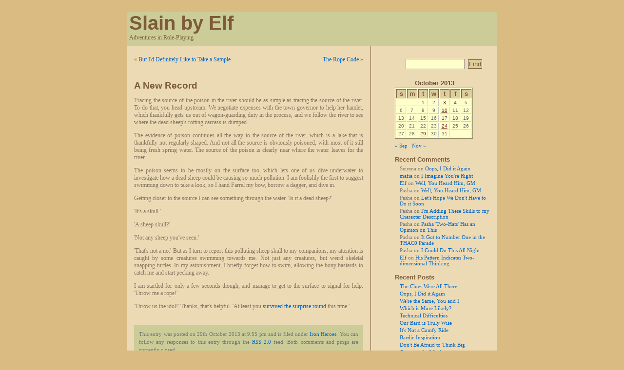

--- FILE ---
content_type: text/html; charset=UTF-8
request_url: https://www.slain-by-elf.org/2013/10/29/a-new-record/
body_size: 68345
content:
<!DOCTYPE html PUBLIC "-//W3C//DTD XHTML 1.0 Transitional//EN" "http://www.w3.org/TR/xhtml1/DTD/xhtml1-transitional.dtd">
<html xmlns="http://www.w3.org/1999/xhtml">

<head profile="http://gmpg.org/xfn/11">
	<meta http-equiv="Content-Type" content="text/html; charset=UTF-8" />

	<title>Slain by Elf  &raquo; Blog Archive   &raquo; A New Record</title>
	
	<meta name="generator" content="WordPress 6.9" /> <!-- leave this for stats -->

	<link rel="stylesheet" href="https://www.slain-by-elf.org/wordpress/wp-content/themes/batavia/style.css" type="text/css" media="screen" />
	<link rel="alternate" type="application/rss+xml" title="RSS 2.0" href="https://www.slain-by-elf.org/feed/rss2/" />
	<link rel="alternate" type="text/xml" title="RSS .92" href="https://www.slain-by-elf.org/feed/rss/" />
	<link rel="alternate" type="application/atom+xml" title="Atom 0.3" href="https://www.slain-by-elf.org/feed/" />
	<link rel="pingback" href="https://www.slain-by-elf.org/wordpress/xmlrpc.php" />

		<link rel='archives' title='April 2020' href='https://www.slain-by-elf.org/2020/04/' />
	<link rel='archives' title='March 2020' href='https://www.slain-by-elf.org/2020/03/' />
	<link rel='archives' title='February 2020' href='https://www.slain-by-elf.org/2020/02/' />
	<link rel='archives' title='January 2020' href='https://www.slain-by-elf.org/2020/01/' />
	<link rel='archives' title='December 2019' href='https://www.slain-by-elf.org/2019/12/' />
	<link rel='archives' title='November 2019' href='https://www.slain-by-elf.org/2019/11/' />
	<link rel='archives' title='October 2019' href='https://www.slain-by-elf.org/2019/10/' />
	<link rel='archives' title='September 2019' href='https://www.slain-by-elf.org/2019/09/' />
	<link rel='archives' title='August 2019' href='https://www.slain-by-elf.org/2019/08/' />
	<link rel='archives' title='July 2019' href='https://www.slain-by-elf.org/2019/07/' />
	<link rel='archives' title='June 2019' href='https://www.slain-by-elf.org/2019/06/' />
	<link rel='archives' title='May 2019' href='https://www.slain-by-elf.org/2019/05/' />
	<link rel='archives' title='April 2019' href='https://www.slain-by-elf.org/2019/04/' />
	<link rel='archives' title='March 2019' href='https://www.slain-by-elf.org/2019/03/' />
	<link rel='archives' title='February 2019' href='https://www.slain-by-elf.org/2019/02/' />
	<link rel='archives' title='January 2019' href='https://www.slain-by-elf.org/2019/01/' />
	<link rel='archives' title='December 2018' href='https://www.slain-by-elf.org/2018/12/' />
	<link rel='archives' title='November 2018' href='https://www.slain-by-elf.org/2018/11/' />
	<link rel='archives' title='October 2018' href='https://www.slain-by-elf.org/2018/10/' />
	<link rel='archives' title='September 2018' href='https://www.slain-by-elf.org/2018/09/' />
	<link rel='archives' title='August 2018' href='https://www.slain-by-elf.org/2018/08/' />
	<link rel='archives' title='July 2018' href='https://www.slain-by-elf.org/2018/07/' />
	<link rel='archives' title='June 2018' href='https://www.slain-by-elf.org/2018/06/' />
	<link rel='archives' title='May 2018' href='https://www.slain-by-elf.org/2018/05/' />
	<link rel='archives' title='January 2018' href='https://www.slain-by-elf.org/2018/01/' />
	<link rel='archives' title='December 2017' href='https://www.slain-by-elf.org/2017/12/' />
	<link rel='archives' title='November 2017' href='https://www.slain-by-elf.org/2017/11/' />
	<link rel='archives' title='October 2017' href='https://www.slain-by-elf.org/2017/10/' />
	<link rel='archives' title='September 2017' href='https://www.slain-by-elf.org/2017/09/' />
	<link rel='archives' title='August 2017' href='https://www.slain-by-elf.org/2017/08/' />
	<link rel='archives' title='July 2017' href='https://www.slain-by-elf.org/2017/07/' />
	<link rel='archives' title='June 2017' href='https://www.slain-by-elf.org/2017/06/' />
	<link rel='archives' title='May 2017' href='https://www.slain-by-elf.org/2017/05/' />
	<link rel='archives' title='April 2017' href='https://www.slain-by-elf.org/2017/04/' />
	<link rel='archives' title='March 2017' href='https://www.slain-by-elf.org/2017/03/' />
	<link rel='archives' title='February 2017' href='https://www.slain-by-elf.org/2017/02/' />
	<link rel='archives' title='January 2017' href='https://www.slain-by-elf.org/2017/01/' />
	<link rel='archives' title='December 2016' href='https://www.slain-by-elf.org/2016/12/' />
	<link rel='archives' title='November 2016' href='https://www.slain-by-elf.org/2016/11/' />
	<link rel='archives' title='October 2016' href='https://www.slain-by-elf.org/2016/10/' />
	<link rel='archives' title='September 2016' href='https://www.slain-by-elf.org/2016/09/' />
	<link rel='archives' title='August 2016' href='https://www.slain-by-elf.org/2016/08/' />
	<link rel='archives' title='July 2016' href='https://www.slain-by-elf.org/2016/07/' />
	<link rel='archives' title='June 2016' href='https://www.slain-by-elf.org/2016/06/' />
	<link rel='archives' title='May 2016' href='https://www.slain-by-elf.org/2016/05/' />
	<link rel='archives' title='April 2016' href='https://www.slain-by-elf.org/2016/04/' />
	<link rel='archives' title='March 2016' href='https://www.slain-by-elf.org/2016/03/' />
	<link rel='archives' title='February 2016' href='https://www.slain-by-elf.org/2016/02/' />
	<link rel='archives' title='January 2016' href='https://www.slain-by-elf.org/2016/01/' />
	<link rel='archives' title='December 2015' href='https://www.slain-by-elf.org/2015/12/' />
	<link rel='archives' title='November 2015' href='https://www.slain-by-elf.org/2015/11/' />
	<link rel='archives' title='October 2015' href='https://www.slain-by-elf.org/2015/10/' />
	<link rel='archives' title='September 2015' href='https://www.slain-by-elf.org/2015/09/' />
	<link rel='archives' title='August 2015' href='https://www.slain-by-elf.org/2015/08/' />
	<link rel='archives' title='July 2015' href='https://www.slain-by-elf.org/2015/07/' />
	<link rel='archives' title='June 2015' href='https://www.slain-by-elf.org/2015/06/' />
	<link rel='archives' title='May 2015' href='https://www.slain-by-elf.org/2015/05/' />
	<link rel='archives' title='April 2015' href='https://www.slain-by-elf.org/2015/04/' />
	<link rel='archives' title='March 2015' href='https://www.slain-by-elf.org/2015/03/' />
	<link rel='archives' title='February 2015' href='https://www.slain-by-elf.org/2015/02/' />
	<link rel='archives' title='January 2015' href='https://www.slain-by-elf.org/2015/01/' />
	<link rel='archives' title='December 2014' href='https://www.slain-by-elf.org/2014/12/' />
	<link rel='archives' title='November 2014' href='https://www.slain-by-elf.org/2014/11/' />
	<link rel='archives' title='October 2014' href='https://www.slain-by-elf.org/2014/10/' />
	<link rel='archives' title='September 2014' href='https://www.slain-by-elf.org/2014/09/' />
	<link rel='archives' title='August 2014' href='https://www.slain-by-elf.org/2014/08/' />
	<link rel='archives' title='July 2014' href='https://www.slain-by-elf.org/2014/07/' />
	<link rel='archives' title='June 2014' href='https://www.slain-by-elf.org/2014/06/' />
	<link rel='archives' title='May 2014' href='https://www.slain-by-elf.org/2014/05/' />
	<link rel='archives' title='April 2014' href='https://www.slain-by-elf.org/2014/04/' />
	<link rel='archives' title='March 2014' href='https://www.slain-by-elf.org/2014/03/' />
	<link rel='archives' title='February 2014' href='https://www.slain-by-elf.org/2014/02/' />
	<link rel='archives' title='January 2014' href='https://www.slain-by-elf.org/2014/01/' />
	<link rel='archives' title='December 2013' href='https://www.slain-by-elf.org/2013/12/' />
	<link rel='archives' title='November 2013' href='https://www.slain-by-elf.org/2013/11/' />
	<link rel='archives' title='October 2013' href='https://www.slain-by-elf.org/2013/10/' />
	<link rel='archives' title='September 2013' href='https://www.slain-by-elf.org/2013/09/' />
	<link rel='archives' title='August 2013' href='https://www.slain-by-elf.org/2013/08/' />
	<link rel='archives' title='July 2013' href='https://www.slain-by-elf.org/2013/07/' />
	<link rel='archives' title='June 2013' href='https://www.slain-by-elf.org/2013/06/' />
	<link rel='archives' title='May 2013' href='https://www.slain-by-elf.org/2013/05/' />
	<link rel='archives' title='April 2013' href='https://www.slain-by-elf.org/2013/04/' />
	<link rel='archives' title='March 2013' href='https://www.slain-by-elf.org/2013/03/' />
	<link rel='archives' title='February 2013' href='https://www.slain-by-elf.org/2013/02/' />
	<link rel='archives' title='January 2013' href='https://www.slain-by-elf.org/2013/01/' />
	<link rel='archives' title='December 2012' href='https://www.slain-by-elf.org/2012/12/' />
	<link rel='archives' title='November 2012' href='https://www.slain-by-elf.org/2012/11/' />
	<link rel='archives' title='October 2012' href='https://www.slain-by-elf.org/2012/10/' />
	<link rel='archives' title='September 2012' href='https://www.slain-by-elf.org/2012/09/' />
	<link rel='archives' title='August 2012' href='https://www.slain-by-elf.org/2012/08/' />
	<link rel='archives' title='July 2012' href='https://www.slain-by-elf.org/2012/07/' />
	<link rel='archives' title='June 2012' href='https://www.slain-by-elf.org/2012/06/' />
	<link rel='archives' title='May 2012' href='https://www.slain-by-elf.org/2012/05/' />
	<link rel='archives' title='April 2012' href='https://www.slain-by-elf.org/2012/04/' />
	<link rel='archives' title='March 2012' href='https://www.slain-by-elf.org/2012/03/' />
	<link rel='archives' title='February 2012' href='https://www.slain-by-elf.org/2012/02/' />
	<link rel='archives' title='January 2012' href='https://www.slain-by-elf.org/2012/01/' />
	<link rel='archives' title='December 2011' href='https://www.slain-by-elf.org/2011/12/' />
	<link rel='archives' title='November 2011' href='https://www.slain-by-elf.org/2011/11/' />
	<link rel='archives' title='October 2011' href='https://www.slain-by-elf.org/2011/10/' />
	<link rel='archives' title='September 2011' href='https://www.slain-by-elf.org/2011/09/' />
	<link rel='archives' title='August 2011' href='https://www.slain-by-elf.org/2011/08/' />
	<link rel='archives' title='July 2011' href='https://www.slain-by-elf.org/2011/07/' />
	<link rel='archives' title='June 2011' href='https://www.slain-by-elf.org/2011/06/' />
	<link rel='archives' title='May 2011' href='https://www.slain-by-elf.org/2011/05/' />
	<link rel='archives' title='April 2011' href='https://www.slain-by-elf.org/2011/04/' />
	<link rel='archives' title='March 2011' href='https://www.slain-by-elf.org/2011/03/' />
	<link rel='archives' title='February 2011' href='https://www.slain-by-elf.org/2011/02/' />
	<link rel='archives' title='January 2011' href='https://www.slain-by-elf.org/2011/01/' />
	<link rel='archives' title='December 2010' href='https://www.slain-by-elf.org/2010/12/' />
	<link rel='archives' title='November 2010' href='https://www.slain-by-elf.org/2010/11/' />
	<link rel='archives' title='October 2010' href='https://www.slain-by-elf.org/2010/10/' />
	<link rel='archives' title='September 2010' href='https://www.slain-by-elf.org/2010/09/' />
	<link rel='archives' title='August 2010' href='https://www.slain-by-elf.org/2010/08/' />
	<link rel='archives' title='July 2010' href='https://www.slain-by-elf.org/2010/07/' />
	<link rel='archives' title='June 2010' href='https://www.slain-by-elf.org/2010/06/' />
	<link rel='archives' title='May 2010' href='https://www.slain-by-elf.org/2010/05/' />
	<link rel='archives' title='April 2010' href='https://www.slain-by-elf.org/2010/04/' />
	<link rel='archives' title='March 2010' href='https://www.slain-by-elf.org/2010/03/' />
	<link rel='archives' title='February 2010' href='https://www.slain-by-elf.org/2010/02/' />
	<link rel='archives' title='January 2010' href='https://www.slain-by-elf.org/2010/01/' />
	<link rel='archives' title='December 2009' href='https://www.slain-by-elf.org/2009/12/' />
	<link rel='archives' title='November 2009' href='https://www.slain-by-elf.org/2009/11/' />
	<link rel='archives' title='October 2009' href='https://www.slain-by-elf.org/2009/10/' />
	<link rel='archives' title='September 2009' href='https://www.slain-by-elf.org/2009/09/' />
	<link rel='archives' title='August 2009' href='https://www.slain-by-elf.org/2009/08/' />
	<link rel='archives' title='July 2009' href='https://www.slain-by-elf.org/2009/07/' />
	<link rel='archives' title='June 2009' href='https://www.slain-by-elf.org/2009/06/' />
	<link rel='archives' title='May 2009' href='https://www.slain-by-elf.org/2009/05/' />
	<link rel='archives' title='April 2009' href='https://www.slain-by-elf.org/2009/04/' />
	<link rel='archives' title='March 2009' href='https://www.slain-by-elf.org/2009/03/' />
	<link rel='archives' title='February 2009' href='https://www.slain-by-elf.org/2009/02/' />
	<link rel='archives' title='January 2009' href='https://www.slain-by-elf.org/2009/01/' />
	<link rel='archives' title='December 2008' href='https://www.slain-by-elf.org/2008/12/' />
	<link rel='archives' title='November 2008' href='https://www.slain-by-elf.org/2008/11/' />
	<link rel='archives' title='October 2008' href='https://www.slain-by-elf.org/2008/10/' />
	<link rel='archives' title='September 2008' href='https://www.slain-by-elf.org/2008/09/' />
	<link rel='archives' title='August 2008' href='https://www.slain-by-elf.org/2008/08/' />
	<link rel='archives' title='July 2008' href='https://www.slain-by-elf.org/2008/07/' />
	<link rel='archives' title='June 2008' href='https://www.slain-by-elf.org/2008/06/' />
	<link rel='archives' title='May 2008' href='https://www.slain-by-elf.org/2008/05/' />
	<link rel='archives' title='April 2008' href='https://www.slain-by-elf.org/2008/04/' />
	<link rel='archives' title='March 2008' href='https://www.slain-by-elf.org/2008/03/' />
	<link rel='archives' title='February 2008' href='https://www.slain-by-elf.org/2008/02/' />
	<link rel='archives' title='January 2008' href='https://www.slain-by-elf.org/2008/01/' />
	<link rel='archives' title='December 2007' href='https://www.slain-by-elf.org/2007/12/' />
	<link rel='archives' title='November 2007' href='https://www.slain-by-elf.org/2007/11/' />
	<link rel='archives' title='October 2007' href='https://www.slain-by-elf.org/2007/10/' />
	<link rel='archives' title='September 2007' href='https://www.slain-by-elf.org/2007/09/' />
	<link rel='archives' title='August 2007' href='https://www.slain-by-elf.org/2007/08/' />
	<link rel='archives' title='July 2007' href='https://www.slain-by-elf.org/2007/07/' />
	<link rel='archives' title='June 2007' href='https://www.slain-by-elf.org/2007/06/' />
	<link rel='archives' title='May 2007' href='https://www.slain-by-elf.org/2007/05/' />
	<link rel='archives' title='April 2007' href='https://www.slain-by-elf.org/2007/04/' />
	<link rel='archives' title='March 2007' href='https://www.slain-by-elf.org/2007/03/' />
	<link rel='archives' title='February 2007' href='https://www.slain-by-elf.org/2007/02/' />
	<link rel='archives' title='January 2007' href='https://www.slain-by-elf.org/2007/01/' />
	<link rel='archives' title='December 2006' href='https://www.slain-by-elf.org/2006/12/' />
	<link rel='archives' title='November 2006' href='https://www.slain-by-elf.org/2006/11/' />
	<link rel='archives' title='October 2006' href='https://www.slain-by-elf.org/2006/10/' />
	<link rel='archives' title='September 2006' href='https://www.slain-by-elf.org/2006/09/' />
	<link rel='archives' title='August 2006' href='https://www.slain-by-elf.org/2006/08/' />
	<link rel='archives' title='July 2006' href='https://www.slain-by-elf.org/2006/07/' />
	<link rel='archives' title='June 2006' href='https://www.slain-by-elf.org/2006/06/' />
	<link rel='archives' title='May 2006' href='https://www.slain-by-elf.org/2006/05/' />
	<link rel='archives' title='April 2006' href='https://www.slain-by-elf.org/2006/04/' />
	<link rel='archives' title='March 2006' href='https://www.slain-by-elf.org/2006/03/' />
	<link rel='archives' title='February 2006' href='https://www.slain-by-elf.org/2006/02/' />
	<link rel='archives' title='January 2006' href='https://www.slain-by-elf.org/2006/01/' />
	<link rel='archives' title='December 2005' href='https://www.slain-by-elf.org/2005/12/' />
	<link rel='archives' title='November 2005' href='https://www.slain-by-elf.org/2005/11/' />
	<link rel='archives' title='October 2005' href='https://www.slain-by-elf.org/2005/10/' />
	<link rel='archives' title='September 2005' href='https://www.slain-by-elf.org/2005/09/' />
	<link rel='archives' title='August 2005' href='https://www.slain-by-elf.org/2005/08/' />
	<link rel='archives' title='July 2005' href='https://www.slain-by-elf.org/2005/07/' />
	<link rel='archives' title='June 2005' href='https://www.slain-by-elf.org/2005/06/' />
	<link rel='archives' title='May 2005' href='https://www.slain-by-elf.org/2005/05/' />
	<link rel='archives' title='April 2005' href='https://www.slain-by-elf.org/2005/04/' />
	<link rel='archives' title='March 2005' href='https://www.slain-by-elf.org/2005/03/' />
	<link rel='archives' title='February 2005' href='https://www.slain-by-elf.org/2005/02/' />
	<link rel='archives' title='January 2005' href='https://www.slain-by-elf.org/2005/01/' />
	<link rel='archives' title='December 2004' href='https://www.slain-by-elf.org/2004/12/' />
	<link rel='archives' title='November 2004' href='https://www.slain-by-elf.org/2004/11/' />
	<link rel='archives' title='October 2004' href='https://www.slain-by-elf.org/2004/10/' />
	<link rel='archives' title='September 2004' href='https://www.slain-by-elf.org/2004/09/' />
	<link rel='archives' title='August 2004' href='https://www.slain-by-elf.org/2004/08/' />
	<link rel='archives' title='June 2004' href='https://www.slain-by-elf.org/2004/06/' />
	<link rel='archives' title='April 2004' href='https://www.slain-by-elf.org/2004/04/' />
	<link rel='archives' title='March 2004' href='https://www.slain-by-elf.org/2004/03/' />
	<link rel='archives' title='February 2004' href='https://www.slain-by-elf.org/2004/02/' />

	<meta name='robots' content='max-image-preview:large' />
<link rel="alternate" title="oEmbed (JSON)" type="application/json+oembed" href="https://www.slain-by-elf.org/wp-json/oembed/1.0/embed?url=https%3A%2F%2Fwww.slain-by-elf.org%2F2013%2F10%2F29%2Fa-new-record%2F" />
<link rel="alternate" title="oEmbed (XML)" type="text/xml+oembed" href="https://www.slain-by-elf.org/wp-json/oembed/1.0/embed?url=https%3A%2F%2Fwww.slain-by-elf.org%2F2013%2F10%2F29%2Fa-new-record%2F&#038;format=xml" />
<style id='wp-img-auto-sizes-contain-inline-css' type='text/css'>
img:is([sizes=auto i],[sizes^="auto," i]){contain-intrinsic-size:3000px 1500px}
/*# sourceURL=wp-img-auto-sizes-contain-inline-css */
</style>
<style id='wp-emoji-styles-inline-css' type='text/css'>

	img.wp-smiley, img.emoji {
		display: inline !important;
		border: none !important;
		box-shadow: none !important;
		height: 1em !important;
		width: 1em !important;
		margin: 0 0.07em !important;
		vertical-align: -0.1em !important;
		background: none !important;
		padding: 0 !important;
	}
/*# sourceURL=wp-emoji-styles-inline-css */
</style>
<style id='wp-block-library-inline-css' type='text/css'>
:root{--wp-block-synced-color:#7a00df;--wp-block-synced-color--rgb:122,0,223;--wp-bound-block-color:var(--wp-block-synced-color);--wp-editor-canvas-background:#ddd;--wp-admin-theme-color:#007cba;--wp-admin-theme-color--rgb:0,124,186;--wp-admin-theme-color-darker-10:#006ba1;--wp-admin-theme-color-darker-10--rgb:0,107,160.5;--wp-admin-theme-color-darker-20:#005a87;--wp-admin-theme-color-darker-20--rgb:0,90,135;--wp-admin-border-width-focus:2px}@media (min-resolution:192dpi){:root{--wp-admin-border-width-focus:1.5px}}.wp-element-button{cursor:pointer}:root .has-very-light-gray-background-color{background-color:#eee}:root .has-very-dark-gray-background-color{background-color:#313131}:root .has-very-light-gray-color{color:#eee}:root .has-very-dark-gray-color{color:#313131}:root .has-vivid-green-cyan-to-vivid-cyan-blue-gradient-background{background:linear-gradient(135deg,#00d084,#0693e3)}:root .has-purple-crush-gradient-background{background:linear-gradient(135deg,#34e2e4,#4721fb 50%,#ab1dfe)}:root .has-hazy-dawn-gradient-background{background:linear-gradient(135deg,#faaca8,#dad0ec)}:root .has-subdued-olive-gradient-background{background:linear-gradient(135deg,#fafae1,#67a671)}:root .has-atomic-cream-gradient-background{background:linear-gradient(135deg,#fdd79a,#004a59)}:root .has-nightshade-gradient-background{background:linear-gradient(135deg,#330968,#31cdcf)}:root .has-midnight-gradient-background{background:linear-gradient(135deg,#020381,#2874fc)}:root{--wp--preset--font-size--normal:16px;--wp--preset--font-size--huge:42px}.has-regular-font-size{font-size:1em}.has-larger-font-size{font-size:2.625em}.has-normal-font-size{font-size:var(--wp--preset--font-size--normal)}.has-huge-font-size{font-size:var(--wp--preset--font-size--huge)}.has-text-align-center{text-align:center}.has-text-align-left{text-align:left}.has-text-align-right{text-align:right}.has-fit-text{white-space:nowrap!important}#end-resizable-editor-section{display:none}.aligncenter{clear:both}.items-justified-left{justify-content:flex-start}.items-justified-center{justify-content:center}.items-justified-right{justify-content:flex-end}.items-justified-space-between{justify-content:space-between}.screen-reader-text{border:0;clip-path:inset(50%);height:1px;margin:-1px;overflow:hidden;padding:0;position:absolute;width:1px;word-wrap:normal!important}.screen-reader-text:focus{background-color:#ddd;clip-path:none;color:#444;display:block;font-size:1em;height:auto;left:5px;line-height:normal;padding:15px 23px 14px;text-decoration:none;top:5px;width:auto;z-index:100000}html :where(.has-border-color){border-style:solid}html :where([style*=border-top-color]){border-top-style:solid}html :where([style*=border-right-color]){border-right-style:solid}html :where([style*=border-bottom-color]){border-bottom-style:solid}html :where([style*=border-left-color]){border-left-style:solid}html :where([style*=border-width]){border-style:solid}html :where([style*=border-top-width]){border-top-style:solid}html :where([style*=border-right-width]){border-right-style:solid}html :where([style*=border-bottom-width]){border-bottom-style:solid}html :where([style*=border-left-width]){border-left-style:solid}html :where(img[class*=wp-image-]){height:auto;max-width:100%}:where(figure){margin:0 0 1em}html :where(.is-position-sticky){--wp-admin--admin-bar--position-offset:var(--wp-admin--admin-bar--height,0px)}@media screen and (max-width:600px){html :where(.is-position-sticky){--wp-admin--admin-bar--position-offset:0px}}

/*# sourceURL=wp-block-library-inline-css */
</style><style id='global-styles-inline-css' type='text/css'>
:root{--wp--preset--aspect-ratio--square: 1;--wp--preset--aspect-ratio--4-3: 4/3;--wp--preset--aspect-ratio--3-4: 3/4;--wp--preset--aspect-ratio--3-2: 3/2;--wp--preset--aspect-ratio--2-3: 2/3;--wp--preset--aspect-ratio--16-9: 16/9;--wp--preset--aspect-ratio--9-16: 9/16;--wp--preset--color--black: #000000;--wp--preset--color--cyan-bluish-gray: #abb8c3;--wp--preset--color--white: #ffffff;--wp--preset--color--pale-pink: #f78da7;--wp--preset--color--vivid-red: #cf2e2e;--wp--preset--color--luminous-vivid-orange: #ff6900;--wp--preset--color--luminous-vivid-amber: #fcb900;--wp--preset--color--light-green-cyan: #7bdcb5;--wp--preset--color--vivid-green-cyan: #00d084;--wp--preset--color--pale-cyan-blue: #8ed1fc;--wp--preset--color--vivid-cyan-blue: #0693e3;--wp--preset--color--vivid-purple: #9b51e0;--wp--preset--gradient--vivid-cyan-blue-to-vivid-purple: linear-gradient(135deg,rgb(6,147,227) 0%,rgb(155,81,224) 100%);--wp--preset--gradient--light-green-cyan-to-vivid-green-cyan: linear-gradient(135deg,rgb(122,220,180) 0%,rgb(0,208,130) 100%);--wp--preset--gradient--luminous-vivid-amber-to-luminous-vivid-orange: linear-gradient(135deg,rgb(252,185,0) 0%,rgb(255,105,0) 100%);--wp--preset--gradient--luminous-vivid-orange-to-vivid-red: linear-gradient(135deg,rgb(255,105,0) 0%,rgb(207,46,46) 100%);--wp--preset--gradient--very-light-gray-to-cyan-bluish-gray: linear-gradient(135deg,rgb(238,238,238) 0%,rgb(169,184,195) 100%);--wp--preset--gradient--cool-to-warm-spectrum: linear-gradient(135deg,rgb(74,234,220) 0%,rgb(151,120,209) 20%,rgb(207,42,186) 40%,rgb(238,44,130) 60%,rgb(251,105,98) 80%,rgb(254,248,76) 100%);--wp--preset--gradient--blush-light-purple: linear-gradient(135deg,rgb(255,206,236) 0%,rgb(152,150,240) 100%);--wp--preset--gradient--blush-bordeaux: linear-gradient(135deg,rgb(254,205,165) 0%,rgb(254,45,45) 50%,rgb(107,0,62) 100%);--wp--preset--gradient--luminous-dusk: linear-gradient(135deg,rgb(255,203,112) 0%,rgb(199,81,192) 50%,rgb(65,88,208) 100%);--wp--preset--gradient--pale-ocean: linear-gradient(135deg,rgb(255,245,203) 0%,rgb(182,227,212) 50%,rgb(51,167,181) 100%);--wp--preset--gradient--electric-grass: linear-gradient(135deg,rgb(202,248,128) 0%,rgb(113,206,126) 100%);--wp--preset--gradient--midnight: linear-gradient(135deg,rgb(2,3,129) 0%,rgb(40,116,252) 100%);--wp--preset--font-size--small: 13px;--wp--preset--font-size--medium: 20px;--wp--preset--font-size--large: 36px;--wp--preset--font-size--x-large: 42px;--wp--preset--spacing--20: 0.44rem;--wp--preset--spacing--30: 0.67rem;--wp--preset--spacing--40: 1rem;--wp--preset--spacing--50: 1.5rem;--wp--preset--spacing--60: 2.25rem;--wp--preset--spacing--70: 3.38rem;--wp--preset--spacing--80: 5.06rem;--wp--preset--shadow--natural: 6px 6px 9px rgba(0, 0, 0, 0.2);--wp--preset--shadow--deep: 12px 12px 50px rgba(0, 0, 0, 0.4);--wp--preset--shadow--sharp: 6px 6px 0px rgba(0, 0, 0, 0.2);--wp--preset--shadow--outlined: 6px 6px 0px -3px rgb(255, 255, 255), 6px 6px rgb(0, 0, 0);--wp--preset--shadow--crisp: 6px 6px 0px rgb(0, 0, 0);}:where(.is-layout-flex){gap: 0.5em;}:where(.is-layout-grid){gap: 0.5em;}body .is-layout-flex{display: flex;}.is-layout-flex{flex-wrap: wrap;align-items: center;}.is-layout-flex > :is(*, div){margin: 0;}body .is-layout-grid{display: grid;}.is-layout-grid > :is(*, div){margin: 0;}:where(.wp-block-columns.is-layout-flex){gap: 2em;}:where(.wp-block-columns.is-layout-grid){gap: 2em;}:where(.wp-block-post-template.is-layout-flex){gap: 1.25em;}:where(.wp-block-post-template.is-layout-grid){gap: 1.25em;}.has-black-color{color: var(--wp--preset--color--black) !important;}.has-cyan-bluish-gray-color{color: var(--wp--preset--color--cyan-bluish-gray) !important;}.has-white-color{color: var(--wp--preset--color--white) !important;}.has-pale-pink-color{color: var(--wp--preset--color--pale-pink) !important;}.has-vivid-red-color{color: var(--wp--preset--color--vivid-red) !important;}.has-luminous-vivid-orange-color{color: var(--wp--preset--color--luminous-vivid-orange) !important;}.has-luminous-vivid-amber-color{color: var(--wp--preset--color--luminous-vivid-amber) !important;}.has-light-green-cyan-color{color: var(--wp--preset--color--light-green-cyan) !important;}.has-vivid-green-cyan-color{color: var(--wp--preset--color--vivid-green-cyan) !important;}.has-pale-cyan-blue-color{color: var(--wp--preset--color--pale-cyan-blue) !important;}.has-vivid-cyan-blue-color{color: var(--wp--preset--color--vivid-cyan-blue) !important;}.has-vivid-purple-color{color: var(--wp--preset--color--vivid-purple) !important;}.has-black-background-color{background-color: var(--wp--preset--color--black) !important;}.has-cyan-bluish-gray-background-color{background-color: var(--wp--preset--color--cyan-bluish-gray) !important;}.has-white-background-color{background-color: var(--wp--preset--color--white) !important;}.has-pale-pink-background-color{background-color: var(--wp--preset--color--pale-pink) !important;}.has-vivid-red-background-color{background-color: var(--wp--preset--color--vivid-red) !important;}.has-luminous-vivid-orange-background-color{background-color: var(--wp--preset--color--luminous-vivid-orange) !important;}.has-luminous-vivid-amber-background-color{background-color: var(--wp--preset--color--luminous-vivid-amber) !important;}.has-light-green-cyan-background-color{background-color: var(--wp--preset--color--light-green-cyan) !important;}.has-vivid-green-cyan-background-color{background-color: var(--wp--preset--color--vivid-green-cyan) !important;}.has-pale-cyan-blue-background-color{background-color: var(--wp--preset--color--pale-cyan-blue) !important;}.has-vivid-cyan-blue-background-color{background-color: var(--wp--preset--color--vivid-cyan-blue) !important;}.has-vivid-purple-background-color{background-color: var(--wp--preset--color--vivid-purple) !important;}.has-black-border-color{border-color: var(--wp--preset--color--black) !important;}.has-cyan-bluish-gray-border-color{border-color: var(--wp--preset--color--cyan-bluish-gray) !important;}.has-white-border-color{border-color: var(--wp--preset--color--white) !important;}.has-pale-pink-border-color{border-color: var(--wp--preset--color--pale-pink) !important;}.has-vivid-red-border-color{border-color: var(--wp--preset--color--vivid-red) !important;}.has-luminous-vivid-orange-border-color{border-color: var(--wp--preset--color--luminous-vivid-orange) !important;}.has-luminous-vivid-amber-border-color{border-color: var(--wp--preset--color--luminous-vivid-amber) !important;}.has-light-green-cyan-border-color{border-color: var(--wp--preset--color--light-green-cyan) !important;}.has-vivid-green-cyan-border-color{border-color: var(--wp--preset--color--vivid-green-cyan) !important;}.has-pale-cyan-blue-border-color{border-color: var(--wp--preset--color--pale-cyan-blue) !important;}.has-vivid-cyan-blue-border-color{border-color: var(--wp--preset--color--vivid-cyan-blue) !important;}.has-vivid-purple-border-color{border-color: var(--wp--preset--color--vivid-purple) !important;}.has-vivid-cyan-blue-to-vivid-purple-gradient-background{background: var(--wp--preset--gradient--vivid-cyan-blue-to-vivid-purple) !important;}.has-light-green-cyan-to-vivid-green-cyan-gradient-background{background: var(--wp--preset--gradient--light-green-cyan-to-vivid-green-cyan) !important;}.has-luminous-vivid-amber-to-luminous-vivid-orange-gradient-background{background: var(--wp--preset--gradient--luminous-vivid-amber-to-luminous-vivid-orange) !important;}.has-luminous-vivid-orange-to-vivid-red-gradient-background{background: var(--wp--preset--gradient--luminous-vivid-orange-to-vivid-red) !important;}.has-very-light-gray-to-cyan-bluish-gray-gradient-background{background: var(--wp--preset--gradient--very-light-gray-to-cyan-bluish-gray) !important;}.has-cool-to-warm-spectrum-gradient-background{background: var(--wp--preset--gradient--cool-to-warm-spectrum) !important;}.has-blush-light-purple-gradient-background{background: var(--wp--preset--gradient--blush-light-purple) !important;}.has-blush-bordeaux-gradient-background{background: var(--wp--preset--gradient--blush-bordeaux) !important;}.has-luminous-dusk-gradient-background{background: var(--wp--preset--gradient--luminous-dusk) !important;}.has-pale-ocean-gradient-background{background: var(--wp--preset--gradient--pale-ocean) !important;}.has-electric-grass-gradient-background{background: var(--wp--preset--gradient--electric-grass) !important;}.has-midnight-gradient-background{background: var(--wp--preset--gradient--midnight) !important;}.has-small-font-size{font-size: var(--wp--preset--font-size--small) !important;}.has-medium-font-size{font-size: var(--wp--preset--font-size--medium) !important;}.has-large-font-size{font-size: var(--wp--preset--font-size--large) !important;}.has-x-large-font-size{font-size: var(--wp--preset--font-size--x-large) !important;}
/*# sourceURL=global-styles-inline-css */
</style>

<style id='classic-theme-styles-inline-css' type='text/css'>
/*! This file is auto-generated */
.wp-block-button__link{color:#fff;background-color:#32373c;border-radius:9999px;box-shadow:none;text-decoration:none;padding:calc(.667em + 2px) calc(1.333em + 2px);font-size:1.125em}.wp-block-file__button{background:#32373c;color:#fff;text-decoration:none}
/*# sourceURL=/wp-includes/css/classic-themes.min.css */
</style>
<link rel="https://api.w.org/" href="https://www.slain-by-elf.org/wp-json/" /><link rel="alternate" title="JSON" type="application/json" href="https://www.slain-by-elf.org/wp-json/wp/v2/posts/2134" /><link rel="EditURI" type="application/rsd+xml" title="RSD" href="https://www.slain-by-elf.org/wordpress/xmlrpc.php?rsd" />
<link rel="canonical" href="https://www.slain-by-elf.org/2013/10/29/a-new-record/" />
<style type="text/css">.recentcomments a{display:inline !important;padding:0 !important;margin:0 !important;}</style>    <script language="javascript" src="https://www.slain-by-elf.org/wordpress/wp-content/themes/batavia/sb.js"></script>

</head>
<body data-rsssl=1>

<div id="page">
<div id="header">
<div id="toolbar-top">
<h1><a href="https://www.slain-by-elf.org">Slain by Elf</a></h1>
		<div class="description">Adventures in Role-Playing</div>
		</div>

<!--  This is the menu stuff that I didn't want to include in Slain by Elf

	<div id="toolbar-left">Menu 1 :: Menu 2 :: Menu 3 :: Menu 4
	</div>
		<div id="toolbar-right">
		<a href="#" onClick="changeFontSize('content', 1); return false;">Bigger</a> :: 
		<a href="#" onClick="changeFontSize('content', 0); return false;">Smaller</a> :: 
		<a href="#" onClick="changeAlignment('content', 'left'); return false;">Left</a> :: 
		<a href="#" onClick="changeAlignment('content', 'justify'); return false;">Justify</a> ::
		<a href="#" onClick="changeAlignment('content', 'right'); return false;">Right</a> ::
		<a href="#" onClick="toPrint(); return false;">Print</a>
		</div>
-->

	</div>
<hr />

	<div id="content" class="widecolumn">
  	
		<div class="navigation">
			<div class="alignleft">&laquo; <a href="https://www.slain-by-elf.org/2013/10/29/but-id-definitely-like-to-take-a-sample/">But I'd Definitely Like to Take a Sample</a></div>
			<div class="alignright"> <a href="https://www.slain-by-elf.org/2013/11/05/the-rope-code/">The Rope Code</a> &raquo;</div>
		</div>
	
		<div class="post">
			<h2 id="post-2134"><a href="https://www.slain-by-elf.org/2013/10/29/a-new-record/" rel="bookmark" title="Permanent Link: A New Record">A New Record</a></h2>
	
			<div class="entrytext">
				<p>Tracing the source of the poison in the river should be as simple as tracing the source of the river. To do that, you head upstream. We negotiate expenses with the town governor to help her hamlet, which thankfully gets us out of wagon-guarding duty in the process, and we follow the river to see where the dead sheep's rotting carcass is dumped.</p>
<p>The evidence of poison continues all the way to the source of the river, which is a lake that is thankfully not regularly shaped. And not all the source is obviously poisoned, with most of it still being fresh spring water. The source of the poison is clearly near where the water leaves for the river.</p>
<p>The poison seems to be mostly on the surface too, which lets one of us dive underwater to investigate how a dead sheep could be causing so much pollution. I am foolishly the first to suggest swimming down to take a look, so I hand Farrel my bow, borrow a dagger, and dive in.</p>
<p>Getting closer to the source I can see something through the water. 'Is it a dead sheep?'</p>
<p>'It's a skull.'</p>
<p>'A sheep skull?'</p>
<p>'Not any sheep you've seen.'</p>
<p>'That's not a no.' But as I turn to report this polluting sheep skull to my companions, my attention is caught by some creatures swimming towards me. Not just any creatures, but weird skeletal snapping turtles. In my astonishment, I briefly forget how to swim, allowing the bony bastards to catch me and start pecking away.</p>
<p>I am startled for only a few seconds though, and manage to get to the surface to signal for help. 'Throw me a rope!'</p>
<p>'Throw us the idol!' Thanks, that's helpful. 'At least you <a href="https://www.slain-by-elf.org/2004/10/06/from-the-archives/">survived the surprise round</a> this time.'</p>
	
					
				<p class="postmetadata alt">
					<small>
						This entry was posted
						 
						on 29th October 2013 at 9.55 pm						and is filed under <a href="https://www.slain-by-elf.org/category/iron-heroes/" rel="category tag">Iron Heroes</a>.
						You can follow any responses to this entry through the <a href="https://www.slain-by-elf.org/2013/10/29/a-new-record/feed/">RSS 2.0</a> feed. 
						
													Both comments and pings are currently closed.			
						
												
					</small>
				</p>
	
			</div>
		</div>
		
	
<!-- You can start editing here. -->


  		<!-- If comments are closed. -->
		<p class="nocomments">Comments are closed.</p>
		
	

	
		
	</div>
	<div id="sidebar">
		<ul>

		<!-- added for widgets -->
		<li id="search-3" class="widget widget_search"><form method="get" id="searchform" action="/index.php">
<div><input type="text" value="" name="s" id="s" />
<input type="submit" id="searchsubmit" value="Find" />
</div>
</form></li>
<li id="calendar-3" class="widget widget_calendar"><div id="calendar_wrap" class="calendar_wrap"><table id="wp-calendar" class="wp-calendar-table">
	<caption>October 2013</caption>
	<thead>
	<tr>
		<th scope="col" aria-label="Sunday">S</th>
		<th scope="col" aria-label="Monday">M</th>
		<th scope="col" aria-label="Tuesday">T</th>
		<th scope="col" aria-label="Wednesday">W</th>
		<th scope="col" aria-label="Thursday">T</th>
		<th scope="col" aria-label="Friday">F</th>
		<th scope="col" aria-label="Saturday">S</th>
	</tr>
	</thead>
	<tbody>
	<tr>
		<td colspan="2" class="pad">&nbsp;</td><td>1</td><td>2</td><td><a href="https://www.slain-by-elf.org/2013/10/03/" aria-label="Posts published on 3 October 2013">3</a></td><td>4</td><td>5</td>
	</tr>
	<tr>
		<td>6</td><td>7</td><td>8</td><td>9</td><td><a href="https://www.slain-by-elf.org/2013/10/10/" aria-label="Posts published on 10 October 2013">10</a></td><td>11</td><td>12</td>
	</tr>
	<tr>
		<td>13</td><td>14</td><td>15</td><td>16</td><td>17</td><td>18</td><td>19</td>
	</tr>
	<tr>
		<td>20</td><td>21</td><td>22</td><td>23</td><td><a href="https://www.slain-by-elf.org/2013/10/24/" aria-label="Posts published on 24 October 2013">24</a></td><td>25</td><td>26</td>
	</tr>
	<tr>
		<td>27</td><td>28</td><td><a href="https://www.slain-by-elf.org/2013/10/29/" aria-label="Posts published on 29 October 2013">29</a></td><td>30</td><td>31</td>
		<td class="pad" colspan="2">&nbsp;</td>
	</tr>
	</tbody>
	</table><nav aria-label="Previous and next months" class="wp-calendar-nav">
		<span class="wp-calendar-nav-prev"><a href="https://www.slain-by-elf.org/2013/09/">&laquo; Sep</a></span>
		<span class="pad">&nbsp;</span>
		<span class="wp-calendar-nav-next"><a href="https://www.slain-by-elf.org/2013/11/">Nov &raquo;</a></span>
	</nav></div></li>
<li id="recent-comments-3" class="widget widget_recent_comments"><h2 class="widgettitle">Recent Comments</h2>
<ul id="recentcomments"><li class="recentcomments"><span class="comment-author-link">Seirena</span> on <a href="https://www.slain-by-elf.org/2020/04/02/oops-i-did-it-again/comment-page-1/#comment-431841">Oops, I Did it Again</a></li><li class="recentcomments"><span class="comment-author-link"><a href="https://www.gametracker.com/clan/lineage2mafia/" class="url" rel="ugc external nofollow">mafia</a></span> on <a href="https://www.slain-by-elf.org/2017/08/17/i-imagine-youre-right/comment-page-1/#comment-431154">I Imagine You're Right</a></li><li class="recentcomments"><span class="comment-author-link"><a href="https://www.slain-by-elf.org/" class="url" rel="ugc">Elf</a></span> on <a href="https://www.slain-by-elf.org/2017/07/20/well-you-heard-him-gm/comment-page-1/#comment-430931">Well, You Heard Him, GM</a></li><li class="recentcomments"><span class="comment-author-link">Pasha</span> on <a href="https://www.slain-by-elf.org/2017/07/20/well-you-heard-him-gm/comment-page-1/#comment-430930">Well, You Heard Him, GM</a></li><li class="recentcomments"><span class="comment-author-link">Pasha</span> on <a href="https://www.slain-by-elf.org/2017/07/20/lets-hope-we-dont-have-to-do-it-soon/comment-page-1/#comment-430929">Let's Hope We Don't Have to Do it Soon</a></li><li class="recentcomments"><span class="comment-author-link">Pasha</span> on <a href="https://www.slain-by-elf.org/2017/06/29/im-adding-these-skills-to-my-character-description/comment-page-1/#comment-430882">I'm Adding These Skills to my Character Description</a></li><li class="recentcomments"><span class="comment-author-link">Pasha</span> on <a href="https://www.slain-by-elf.org/2017/06/22/pasha-two-hats-has-an-opinion-on-this/comment-page-1/#comment-430881">Pasha 'Two-Hats' Has an Opinion on This</a></li><li class="recentcomments"><span class="comment-author-link">Pasha</span> on <a href="https://www.slain-by-elf.org/2016/08/04/it-got-to-number-one-in-the-thac0-parade/comment-page-1/#comment-429835">It Got to Number One in the THAC0 Parade</a></li><li class="recentcomments"><span class="comment-author-link">Pasha</span> on <a href="https://www.slain-by-elf.org/2016/08/04/i-could-do-this-all-night/comment-page-1/#comment-429834">I Could Do This All Night</a></li><li class="recentcomments"><span class="comment-author-link"><a href="https://www.slain-by-elf.org/" class="url" rel="ugc">Elf</a></span> on <a href="https://www.slain-by-elf.org/2016/07/12/his-pattern-indicates-two-dimensional-thinking/comment-page-1/#comment-429833">His Pattern Indicates Two-dimensional Thinking</a></li></ul></li>

		<li id="recent-posts-3" class="widget widget_recent_entries">
		<h2 class="widgettitle">Recent Posts</h2>

		<ul>
											<li>
					<a href="https://www.slain-by-elf.org/2020/04/09/the-clues-were-all-there/">The Clues Were All There</a>
									</li>
											<li>
					<a href="https://www.slain-by-elf.org/2020/04/02/oops-i-did-it-again/">Oops, I Did it Again</a>
									</li>
											<li>
					<a href="https://www.slain-by-elf.org/2020/04/02/were-the-same-you-and-i/">We're the Same, You and I</a>
									</li>
											<li>
					<a href="https://www.slain-by-elf.org/2020/03/25/which-is-more-likely/">Which is More Likely?</a>
									</li>
											<li>
					<a href="https://www.slain-by-elf.org/2020/03/19/technical-difficulties/">Technical Difficulties</a>
									</li>
											<li>
					<a href="https://www.slain-by-elf.org/2020/03/09/our-bard-is-truly-wise/">Our Bard is Truly Wise</a>
									</li>
											<li>
					<a href="https://www.slain-by-elf.org/2020/02/27/its-not-a-comfy-ride/">It's Not a Comfy Ride</a>
									</li>
											<li>
					<a href="https://www.slain-by-elf.org/2020/02/19/bardic-inspiration/">Bardic Inspiration</a>
									</li>
											<li>
					<a href="https://www.slain-by-elf.org/2020/02/13/dont-be-afraid-to-think-big/">Don't Be Afraid to Think Big</a>
									</li>
											<li>
					<a href="https://www.slain-by-elf.org/2020/01/30/grease-is-the-word/">Grease is the Word</a>
									</li>
					</ul>

		</li>
<li id="categories-2" class="widget widget_categories"><h2 class="widgettitle">Categories</h2>

			<ul>
					<li class="cat-item cat-item-6"><a href="https://www.slain-by-elf.org/category/arcana-unearthed/">Arcana Unearthed</a> (2)
</li>
	<li class="cat-item cat-item-127"><a href="https://www.slain-by-elf.org/category/call-of-cthulhu/">Call of Cthulhu</a> (55)
<ul class='children'>
	<li class="cat-item cat-item-285"><a href="https://www.slain-by-elf.org/category/call-of-cthulhu/achtung-cthulhu/">Achtung! Cthulhu</a> (21)
</li>
</ul>
</li>
	<li class="cat-item cat-item-3"><a href="https://www.slain-by-elf.org/category/characters/">Characters</a> (11)
<ul class='children'>
	<li class="cat-item cat-item-5"><a href="https://www.slain-by-elf.org/category/characters/dd/">D&#038;D Characters</a> (8)
</li>
</ul>
</li>
	<li class="cat-item cat-item-9"><a href="https://www.slain-by-elf.org/category/discussion/">Discussion</a> (7)
</li>
	<li class="cat-item cat-item-2"><a href="https://www.slain-by-elf.org/category/dungeons-dragons/">Dungeons &amp; Dragons</a> (443)
</li>
	<li class="cat-item cat-item-174"><a href="https://www.slain-by-elf.org/category/feng-shui/">Feng Shui</a> (3)
</li>
	<li class="cat-item cat-item-12"><a href="https://www.slain-by-elf.org/category/iron-heroes/">Iron Heroes</a> (85)
</li>
	<li class="cat-item cat-item-179"><a href="https://www.slain-by-elf.org/category/legend-of-the-five-rings/">Legend of the Five Rings</a> (3)
</li>
	<li class="cat-item cat-item-17"><a href="https://www.slain-by-elf.org/category/meta/">Meta</a> (3)
</li>
	<li class="cat-item cat-item-168"><a href="https://www.slain-by-elf.org/category/mutants-and-masterminds/">Mutants and Masterminds</a> (1)
</li>
	<li class="cat-item cat-item-4"><a href="https://www.slain-by-elf.org/category/out-of-character/">Out of Character</a> (115)
</li>
	<li class="cat-item cat-item-8"><a href="https://www.slain-by-elf.org/category/paranoia/">Paranoia</a> (19)
</li>
	<li class="cat-item cat-item-209"><a href="https://www.slain-by-elf.org/category/pathfinder/">Pathfinder</a> (147)
</li>
	<li class="cat-item cat-item-188"><a href="https://www.slain-by-elf.org/category/qin/">Qin</a> (13)
</li>
	<li class="cat-item cat-item-195"><a href="https://www.slain-by-elf.org/category/warhammer-40000/">Warhammer 40,000</a> (110)
<ul class='children'>
	<li class="cat-item cat-item-200"><a href="https://www.slain-by-elf.org/category/warhammer-40000/dark-heresy/">Dark Heresy</a> (50)
</li>
	<li class="cat-item cat-item-249"><a href="https://www.slain-by-elf.org/category/warhammer-40000/deathwatch/">Deathwatch</a> (60)
</li>
</ul>
</li>
	<li class="cat-item cat-item-7"><a href="https://www.slain-by-elf.org/category/world-of-warcraft/">World of Warcraft</a> (92)
</li>
	<li class="cat-item cat-item-10"><a href="https://www.slain-by-elf.org/category/world-of-warcraft-d20/">World of Warcraft RPG</a> (40)
</li>
			</ul>

			</li>
<li id="meta-3" class="widget widget_meta"><h2 class="widgettitle">Meta</h2>

		<ul>
						<li><a href="https://www.slain-by-elf.org/wordpress/wp-login.php">Log in</a></li>
			<li><a href="https://www.slain-by-elf.org/feed/rss2/">Entries feed</a></li>
			<li><a href="https://www.slain-by-elf.org/comments/feed/rss2/">Comments feed</a></li>

			<li><a href="https://en-gb.wordpress.org/">WordPress.org</a></li>
		</ul>

		</li>
<li id="linkcat-14" class="widget widget_links"><h2 class="widgettitle">Blogs</h2>

	<ul class='xoxo blogroll'>
<li><a href="http://d20.jonnydigital.com/" title="Jonathan Drain&#8217;s D20 Source">D20 Source</a></li>
<li><a href="http://www.destructivereach.com/" title="Life tapping her way through the day.">Destructive Reach</a></li>
<li><a href="http://elevenfootpole.blogspot.com/" title="D&amp;D 4e design criticism.  From a safe distance.">Eleven Foot Pole</a></li>
<li><a href="http://www.killtenrats.com/">Kill Ten Rats</a></li>
<li><a href="http://kiasa.org/" title="Just these guys.">Killed in a Smiling Accident</a></li>
<li><a href="http://kinless.wordpress.com/">Kinless&#8217; Chronicles</a></li>
<li><a href="http://www.lostinthegrind.com/">Lost in the Grind</a></li>
<li><a href="http://paranoia.costik.com/">Paranoia</a></li>
<li><a href="http://smakendahed.blogspot.com/">Random Ogre Thoughts</a></li>
<li><a href="http://www.tigerears.org/" title="Elf&#8217;s other journal">Tiger Ears</a></li>
<li><a href="http://www.unbearably.net/" title="Bear ass and epic wood: a textual adventure in double entendre and end game druiding!">Unbearably HoT</a></li>
<li><a href="http://www.vanhemlock.com/" title="Virtual Monsterhunter">Van Hemlock</a></li>

	</ul>
</li>

<li id="linkcat-13" class="widget widget_links"><h2 class="widgettitle">Comics</h2>

	<ul class='xoxo blogroll'>
<li><a href="http://www.darklegacycomics.com/" title="World of Warcraft fun">Dark Legacy Comics</a></li>
<li><a href="http://badgods.com/archive-monstermanual.html">Monster Manual Comix</a></li>
<li><a href="http://speakwithmonsters.badgods.com/">Speak With Monsters</a></li>
<li><a href="http://www.giantitp.com/cgi-bin/GiantITP/ootscript">The Order of the Stick</a></li>
<li><a href="http://www.vgcats.com/comics/" title="On-line Gaming Comic">VG Cats</a></li>

	</ul>
</li>

<li id="linkcat-16" class="widget widget_links"><h2 class="widgettitle">Gaming Links</h2>

	<ul class='xoxo blogroll'>
<li><a href="http://www.planetadnd.com/3eprofiler/" title="An on-line character sheet database.">3e Profiler</a></li>
<li><a href="http://www.montecook.com/cgi-bin/page.cgi?mpress_MCAE" title="Monte Cook&#8217;s AE Home Page">Arcana Evolved</a></li>
<li><a href="http://www.treasuretables.org/wiki/index.php?title=Main_Page" title="A Resource for GMs">GM Wiki</a></li>
<li><a href="http://www.mongoosepublishing.com/home/series.php?qsSeries=19" title="Mongoose&#8217;s Paranoia XP RPG">Paranoia XP</a></li>
<li><a href="http://paizo.com/pathfinderRPG/">Pathfinder RPG</a></li>
<li><a href="http://paizo.com/pathfinderRPG/prd/">Pathfinder RPG PRD</a></li>
<li><a href="http://www.systemreferencedocuments.org/" title="System Reference Documents for D&#038;D">System Reference Documents</a></li>
<li><a href="http://www.wizards.com/dnd/" title="D&#038;D Home Page">Wizards of the Coast</a></li>
<li><a href="http://www.warcraftrpg.com/" title="The World of Warcraft D20 RPG">World of Warcraft RPG</a></li>

	</ul>
</li>

<li id="archives-3" class="widget widget_archive"><h2 class="widgettitle">Archives</h2>

			<ul>
					<li><a href='https://www.slain-by-elf.org/2020/04/'>April 2020</a></li>
	<li><a href='https://www.slain-by-elf.org/2020/03/'>March 2020</a></li>
	<li><a href='https://www.slain-by-elf.org/2020/02/'>February 2020</a></li>
	<li><a href='https://www.slain-by-elf.org/2020/01/'>January 2020</a></li>
	<li><a href='https://www.slain-by-elf.org/2019/12/'>December 2019</a></li>
	<li><a href='https://www.slain-by-elf.org/2019/11/'>November 2019</a></li>
	<li><a href='https://www.slain-by-elf.org/2019/10/'>October 2019</a></li>
	<li><a href='https://www.slain-by-elf.org/2019/09/'>September 2019</a></li>
	<li><a href='https://www.slain-by-elf.org/2019/08/'>August 2019</a></li>
	<li><a href='https://www.slain-by-elf.org/2019/07/'>July 2019</a></li>
	<li><a href='https://www.slain-by-elf.org/2019/06/'>June 2019</a></li>
	<li><a href='https://www.slain-by-elf.org/2019/05/'>May 2019</a></li>
	<li><a href='https://www.slain-by-elf.org/2019/04/'>April 2019</a></li>
	<li><a href='https://www.slain-by-elf.org/2019/03/'>March 2019</a></li>
	<li><a href='https://www.slain-by-elf.org/2019/02/'>February 2019</a></li>
	<li><a href='https://www.slain-by-elf.org/2019/01/'>January 2019</a></li>
	<li><a href='https://www.slain-by-elf.org/2018/12/'>December 2018</a></li>
	<li><a href='https://www.slain-by-elf.org/2018/11/'>November 2018</a></li>
	<li><a href='https://www.slain-by-elf.org/2018/10/'>October 2018</a></li>
	<li><a href='https://www.slain-by-elf.org/2018/09/'>September 2018</a></li>
	<li><a href='https://www.slain-by-elf.org/2018/08/'>August 2018</a></li>
	<li><a href='https://www.slain-by-elf.org/2018/07/'>July 2018</a></li>
	<li><a href='https://www.slain-by-elf.org/2018/06/'>June 2018</a></li>
	<li><a href='https://www.slain-by-elf.org/2018/05/'>May 2018</a></li>
	<li><a href='https://www.slain-by-elf.org/2018/01/'>January 2018</a></li>
	<li><a href='https://www.slain-by-elf.org/2017/12/'>December 2017</a></li>
	<li><a href='https://www.slain-by-elf.org/2017/11/'>November 2017</a></li>
	<li><a href='https://www.slain-by-elf.org/2017/10/'>October 2017</a></li>
	<li><a href='https://www.slain-by-elf.org/2017/09/'>September 2017</a></li>
	<li><a href='https://www.slain-by-elf.org/2017/08/'>August 2017</a></li>
	<li><a href='https://www.slain-by-elf.org/2017/07/'>July 2017</a></li>
	<li><a href='https://www.slain-by-elf.org/2017/06/'>June 2017</a></li>
	<li><a href='https://www.slain-by-elf.org/2017/05/'>May 2017</a></li>
	<li><a href='https://www.slain-by-elf.org/2017/04/'>April 2017</a></li>
	<li><a href='https://www.slain-by-elf.org/2017/03/'>March 2017</a></li>
	<li><a href='https://www.slain-by-elf.org/2017/02/'>February 2017</a></li>
	<li><a href='https://www.slain-by-elf.org/2017/01/'>January 2017</a></li>
	<li><a href='https://www.slain-by-elf.org/2016/12/'>December 2016</a></li>
	<li><a href='https://www.slain-by-elf.org/2016/11/'>November 2016</a></li>
	<li><a href='https://www.slain-by-elf.org/2016/10/'>October 2016</a></li>
	<li><a href='https://www.slain-by-elf.org/2016/09/'>September 2016</a></li>
	<li><a href='https://www.slain-by-elf.org/2016/08/'>August 2016</a></li>
	<li><a href='https://www.slain-by-elf.org/2016/07/'>July 2016</a></li>
	<li><a href='https://www.slain-by-elf.org/2016/06/'>June 2016</a></li>
	<li><a href='https://www.slain-by-elf.org/2016/05/'>May 2016</a></li>
	<li><a href='https://www.slain-by-elf.org/2016/04/'>April 2016</a></li>
	<li><a href='https://www.slain-by-elf.org/2016/03/'>March 2016</a></li>
	<li><a href='https://www.slain-by-elf.org/2016/02/'>February 2016</a></li>
	<li><a href='https://www.slain-by-elf.org/2016/01/'>January 2016</a></li>
	<li><a href='https://www.slain-by-elf.org/2015/12/'>December 2015</a></li>
	<li><a href='https://www.slain-by-elf.org/2015/11/'>November 2015</a></li>
	<li><a href='https://www.slain-by-elf.org/2015/10/'>October 2015</a></li>
	<li><a href='https://www.slain-by-elf.org/2015/09/'>September 2015</a></li>
	<li><a href='https://www.slain-by-elf.org/2015/08/'>August 2015</a></li>
	<li><a href='https://www.slain-by-elf.org/2015/07/'>July 2015</a></li>
	<li><a href='https://www.slain-by-elf.org/2015/06/'>June 2015</a></li>
	<li><a href='https://www.slain-by-elf.org/2015/05/'>May 2015</a></li>
	<li><a href='https://www.slain-by-elf.org/2015/04/'>April 2015</a></li>
	<li><a href='https://www.slain-by-elf.org/2015/03/'>March 2015</a></li>
	<li><a href='https://www.slain-by-elf.org/2015/02/'>February 2015</a></li>
	<li><a href='https://www.slain-by-elf.org/2015/01/'>January 2015</a></li>
	<li><a href='https://www.slain-by-elf.org/2014/12/'>December 2014</a></li>
	<li><a href='https://www.slain-by-elf.org/2014/11/'>November 2014</a></li>
	<li><a href='https://www.slain-by-elf.org/2014/10/'>October 2014</a></li>
	<li><a href='https://www.slain-by-elf.org/2014/09/'>September 2014</a></li>
	<li><a href='https://www.slain-by-elf.org/2014/08/'>August 2014</a></li>
	<li><a href='https://www.slain-by-elf.org/2014/07/'>July 2014</a></li>
	<li><a href='https://www.slain-by-elf.org/2014/06/'>June 2014</a></li>
	<li><a href='https://www.slain-by-elf.org/2014/05/'>May 2014</a></li>
	<li><a href='https://www.slain-by-elf.org/2014/04/'>April 2014</a></li>
	<li><a href='https://www.slain-by-elf.org/2014/03/'>March 2014</a></li>
	<li><a href='https://www.slain-by-elf.org/2014/02/'>February 2014</a></li>
	<li><a href='https://www.slain-by-elf.org/2014/01/'>January 2014</a></li>
	<li><a href='https://www.slain-by-elf.org/2013/12/'>December 2013</a></li>
	<li><a href='https://www.slain-by-elf.org/2013/11/'>November 2013</a></li>
	<li><a href='https://www.slain-by-elf.org/2013/10/'>October 2013</a></li>
	<li><a href='https://www.slain-by-elf.org/2013/09/'>September 2013</a></li>
	<li><a href='https://www.slain-by-elf.org/2013/08/'>August 2013</a></li>
	<li><a href='https://www.slain-by-elf.org/2013/07/'>July 2013</a></li>
	<li><a href='https://www.slain-by-elf.org/2013/06/'>June 2013</a></li>
	<li><a href='https://www.slain-by-elf.org/2013/05/'>May 2013</a></li>
	<li><a href='https://www.slain-by-elf.org/2013/04/'>April 2013</a></li>
	<li><a href='https://www.slain-by-elf.org/2013/03/'>March 2013</a></li>
	<li><a href='https://www.slain-by-elf.org/2013/02/'>February 2013</a></li>
	<li><a href='https://www.slain-by-elf.org/2013/01/'>January 2013</a></li>
	<li><a href='https://www.slain-by-elf.org/2012/12/'>December 2012</a></li>
	<li><a href='https://www.slain-by-elf.org/2012/11/'>November 2012</a></li>
	<li><a href='https://www.slain-by-elf.org/2012/10/'>October 2012</a></li>
	<li><a href='https://www.slain-by-elf.org/2012/09/'>September 2012</a></li>
	<li><a href='https://www.slain-by-elf.org/2012/08/'>August 2012</a></li>
	<li><a href='https://www.slain-by-elf.org/2012/07/'>July 2012</a></li>
	<li><a href='https://www.slain-by-elf.org/2012/06/'>June 2012</a></li>
	<li><a href='https://www.slain-by-elf.org/2012/05/'>May 2012</a></li>
	<li><a href='https://www.slain-by-elf.org/2012/04/'>April 2012</a></li>
	<li><a href='https://www.slain-by-elf.org/2012/03/'>March 2012</a></li>
	<li><a href='https://www.slain-by-elf.org/2012/02/'>February 2012</a></li>
	<li><a href='https://www.slain-by-elf.org/2012/01/'>January 2012</a></li>
	<li><a href='https://www.slain-by-elf.org/2011/12/'>December 2011</a></li>
	<li><a href='https://www.slain-by-elf.org/2011/11/'>November 2011</a></li>
	<li><a href='https://www.slain-by-elf.org/2011/10/'>October 2011</a></li>
	<li><a href='https://www.slain-by-elf.org/2011/09/'>September 2011</a></li>
	<li><a href='https://www.slain-by-elf.org/2011/08/'>August 2011</a></li>
	<li><a href='https://www.slain-by-elf.org/2011/07/'>July 2011</a></li>
	<li><a href='https://www.slain-by-elf.org/2011/06/'>June 2011</a></li>
	<li><a href='https://www.slain-by-elf.org/2011/05/'>May 2011</a></li>
	<li><a href='https://www.slain-by-elf.org/2011/04/'>April 2011</a></li>
	<li><a href='https://www.slain-by-elf.org/2011/03/'>March 2011</a></li>
	<li><a href='https://www.slain-by-elf.org/2011/02/'>February 2011</a></li>
	<li><a href='https://www.slain-by-elf.org/2011/01/'>January 2011</a></li>
	<li><a href='https://www.slain-by-elf.org/2010/12/'>December 2010</a></li>
	<li><a href='https://www.slain-by-elf.org/2010/11/'>November 2010</a></li>
	<li><a href='https://www.slain-by-elf.org/2010/10/'>October 2010</a></li>
	<li><a href='https://www.slain-by-elf.org/2010/09/'>September 2010</a></li>
	<li><a href='https://www.slain-by-elf.org/2010/08/'>August 2010</a></li>
	<li><a href='https://www.slain-by-elf.org/2010/07/'>July 2010</a></li>
	<li><a href='https://www.slain-by-elf.org/2010/06/'>June 2010</a></li>
	<li><a href='https://www.slain-by-elf.org/2010/05/'>May 2010</a></li>
	<li><a href='https://www.slain-by-elf.org/2010/04/'>April 2010</a></li>
	<li><a href='https://www.slain-by-elf.org/2010/03/'>March 2010</a></li>
	<li><a href='https://www.slain-by-elf.org/2010/02/'>February 2010</a></li>
	<li><a href='https://www.slain-by-elf.org/2010/01/'>January 2010</a></li>
	<li><a href='https://www.slain-by-elf.org/2009/12/'>December 2009</a></li>
	<li><a href='https://www.slain-by-elf.org/2009/11/'>November 2009</a></li>
	<li><a href='https://www.slain-by-elf.org/2009/10/'>October 2009</a></li>
	<li><a href='https://www.slain-by-elf.org/2009/09/'>September 2009</a></li>
	<li><a href='https://www.slain-by-elf.org/2009/08/'>August 2009</a></li>
	<li><a href='https://www.slain-by-elf.org/2009/07/'>July 2009</a></li>
	<li><a href='https://www.slain-by-elf.org/2009/06/'>June 2009</a></li>
	<li><a href='https://www.slain-by-elf.org/2009/05/'>May 2009</a></li>
	<li><a href='https://www.slain-by-elf.org/2009/04/'>April 2009</a></li>
	<li><a href='https://www.slain-by-elf.org/2009/03/'>March 2009</a></li>
	<li><a href='https://www.slain-by-elf.org/2009/02/'>February 2009</a></li>
	<li><a href='https://www.slain-by-elf.org/2009/01/'>January 2009</a></li>
	<li><a href='https://www.slain-by-elf.org/2008/12/'>December 2008</a></li>
	<li><a href='https://www.slain-by-elf.org/2008/11/'>November 2008</a></li>
	<li><a href='https://www.slain-by-elf.org/2008/10/'>October 2008</a></li>
	<li><a href='https://www.slain-by-elf.org/2008/09/'>September 2008</a></li>
	<li><a href='https://www.slain-by-elf.org/2008/08/'>August 2008</a></li>
	<li><a href='https://www.slain-by-elf.org/2008/07/'>July 2008</a></li>
	<li><a href='https://www.slain-by-elf.org/2008/06/'>June 2008</a></li>
	<li><a href='https://www.slain-by-elf.org/2008/05/'>May 2008</a></li>
	<li><a href='https://www.slain-by-elf.org/2008/04/'>April 2008</a></li>
	<li><a href='https://www.slain-by-elf.org/2008/03/'>March 2008</a></li>
	<li><a href='https://www.slain-by-elf.org/2008/02/'>February 2008</a></li>
	<li><a href='https://www.slain-by-elf.org/2008/01/'>January 2008</a></li>
	<li><a href='https://www.slain-by-elf.org/2007/12/'>December 2007</a></li>
	<li><a href='https://www.slain-by-elf.org/2007/11/'>November 2007</a></li>
	<li><a href='https://www.slain-by-elf.org/2007/10/'>October 2007</a></li>
	<li><a href='https://www.slain-by-elf.org/2007/09/'>September 2007</a></li>
	<li><a href='https://www.slain-by-elf.org/2007/08/'>August 2007</a></li>
	<li><a href='https://www.slain-by-elf.org/2007/07/'>July 2007</a></li>
	<li><a href='https://www.slain-by-elf.org/2007/06/'>June 2007</a></li>
	<li><a href='https://www.slain-by-elf.org/2007/05/'>May 2007</a></li>
	<li><a href='https://www.slain-by-elf.org/2007/04/'>April 2007</a></li>
	<li><a href='https://www.slain-by-elf.org/2007/03/'>March 2007</a></li>
	<li><a href='https://www.slain-by-elf.org/2007/02/'>February 2007</a></li>
	<li><a href='https://www.slain-by-elf.org/2007/01/'>January 2007</a></li>
	<li><a href='https://www.slain-by-elf.org/2006/12/'>December 2006</a></li>
	<li><a href='https://www.slain-by-elf.org/2006/11/'>November 2006</a></li>
	<li><a href='https://www.slain-by-elf.org/2006/10/'>October 2006</a></li>
	<li><a href='https://www.slain-by-elf.org/2006/09/'>September 2006</a></li>
	<li><a href='https://www.slain-by-elf.org/2006/08/'>August 2006</a></li>
	<li><a href='https://www.slain-by-elf.org/2006/07/'>July 2006</a></li>
	<li><a href='https://www.slain-by-elf.org/2006/06/'>June 2006</a></li>
	<li><a href='https://www.slain-by-elf.org/2006/05/'>May 2006</a></li>
	<li><a href='https://www.slain-by-elf.org/2006/04/'>April 2006</a></li>
	<li><a href='https://www.slain-by-elf.org/2006/03/'>March 2006</a></li>
	<li><a href='https://www.slain-by-elf.org/2006/02/'>February 2006</a></li>
	<li><a href='https://www.slain-by-elf.org/2006/01/'>January 2006</a></li>
	<li><a href='https://www.slain-by-elf.org/2005/12/'>December 2005</a></li>
	<li><a href='https://www.slain-by-elf.org/2005/11/'>November 2005</a></li>
	<li><a href='https://www.slain-by-elf.org/2005/10/'>October 2005</a></li>
	<li><a href='https://www.slain-by-elf.org/2005/09/'>September 2005</a></li>
	<li><a href='https://www.slain-by-elf.org/2005/08/'>August 2005</a></li>
	<li><a href='https://www.slain-by-elf.org/2005/07/'>July 2005</a></li>
	<li><a href='https://www.slain-by-elf.org/2005/06/'>June 2005</a></li>
	<li><a href='https://www.slain-by-elf.org/2005/05/'>May 2005</a></li>
	<li><a href='https://www.slain-by-elf.org/2005/04/'>April 2005</a></li>
	<li><a href='https://www.slain-by-elf.org/2005/03/'>March 2005</a></li>
	<li><a href='https://www.slain-by-elf.org/2005/02/'>February 2005</a></li>
	<li><a href='https://www.slain-by-elf.org/2005/01/'>January 2005</a></li>
	<li><a href='https://www.slain-by-elf.org/2004/12/'>December 2004</a></li>
	<li><a href='https://www.slain-by-elf.org/2004/11/'>November 2004</a></li>
	<li><a href='https://www.slain-by-elf.org/2004/10/'>October 2004</a></li>
	<li><a href='https://www.slain-by-elf.org/2004/09/'>September 2004</a></li>
	<li><a href='https://www.slain-by-elf.org/2004/08/'>August 2004</a></li>
	<li><a href='https://www.slain-by-elf.org/2004/06/'>June 2004</a></li>
	<li><a href='https://www.slain-by-elf.org/2004/04/'>April 2004</a></li>
	<li><a href='https://www.slain-by-elf.org/2004/03/'>March 2004</a></li>
	<li><a href='https://www.slain-by-elf.org/2004/02/'>February 2004</a></li>
			</ul>

			</li>

		</ul>
	</div>

<hr />
<div id="footer">
	<p>
		Slain by Elf is powered by 
		<a href="http://wordpress.org">WordPress</a>
		and hosted by <a href="http://www.memset.com/">Memset</a>.
		<br /><a href="https://www.slain-by-elf.org/feed/rss2/">Entries (RSS)</a>
		and <a href="https://www.slain-by-elf.org/comments/feed/rss2/">Comments (RSS)</a>.
		<!-- 52 queries. 0.530 seconds. -->
	</p>
</div>
</div>

<!-- Gorgeous design by Michael Heilemann - http://binarybonsai.com/kubrick/ 
     With very minor changes for Slain by Elf by P J Harvey -->

		<script type="speculationrules">
{"prefetch":[{"source":"document","where":{"and":[{"href_matches":"/*"},{"not":{"href_matches":["/wordpress/wp-*.php","/wordpress/wp-admin/*","/wordpress/wp-content/*","/wordpress/wp-content/plugins/*","/wordpress/wp-content/themes/batavia/*","/*\\?(.+)"]}},{"not":{"selector_matches":"a[rel~=\"nofollow\"]"}},{"not":{"selector_matches":".no-prefetch, .no-prefetch a"}}]},"eagerness":"conservative"}]}
</script>
<script id="wp-emoji-settings" type="application/json">
{"baseUrl":"https://s.w.org/images/core/emoji/17.0.2/72x72/","ext":".png","svgUrl":"https://s.w.org/images/core/emoji/17.0.2/svg/","svgExt":".svg","source":{"concatemoji":"https://www.slain-by-elf.org/wordpress/wp-includes/js/wp-emoji-release.min.js?ver=0f999c89026282960e1b26ef71c27906"}}
</script>
<script type="module">
/* <![CDATA[ */
/*! This file is auto-generated */
const a=JSON.parse(document.getElementById("wp-emoji-settings").textContent),o=(window._wpemojiSettings=a,"wpEmojiSettingsSupports"),s=["flag","emoji"];function i(e){try{var t={supportTests:e,timestamp:(new Date).valueOf()};sessionStorage.setItem(o,JSON.stringify(t))}catch(e){}}function c(e,t,n){e.clearRect(0,0,e.canvas.width,e.canvas.height),e.fillText(t,0,0);t=new Uint32Array(e.getImageData(0,0,e.canvas.width,e.canvas.height).data);e.clearRect(0,0,e.canvas.width,e.canvas.height),e.fillText(n,0,0);const a=new Uint32Array(e.getImageData(0,0,e.canvas.width,e.canvas.height).data);return t.every((e,t)=>e===a[t])}function p(e,t){e.clearRect(0,0,e.canvas.width,e.canvas.height),e.fillText(t,0,0);var n=e.getImageData(16,16,1,1);for(let e=0;e<n.data.length;e++)if(0!==n.data[e])return!1;return!0}function u(e,t,n,a){switch(t){case"flag":return n(e,"\ud83c\udff3\ufe0f\u200d\u26a7\ufe0f","\ud83c\udff3\ufe0f\u200b\u26a7\ufe0f")?!1:!n(e,"\ud83c\udde8\ud83c\uddf6","\ud83c\udde8\u200b\ud83c\uddf6")&&!n(e,"\ud83c\udff4\udb40\udc67\udb40\udc62\udb40\udc65\udb40\udc6e\udb40\udc67\udb40\udc7f","\ud83c\udff4\u200b\udb40\udc67\u200b\udb40\udc62\u200b\udb40\udc65\u200b\udb40\udc6e\u200b\udb40\udc67\u200b\udb40\udc7f");case"emoji":return!a(e,"\ud83e\u1fac8")}return!1}function f(e,t,n,a){let r;const o=(r="undefined"!=typeof WorkerGlobalScope&&self instanceof WorkerGlobalScope?new OffscreenCanvas(300,150):document.createElement("canvas")).getContext("2d",{willReadFrequently:!0}),s=(o.textBaseline="top",o.font="600 32px Arial",{});return e.forEach(e=>{s[e]=t(o,e,n,a)}),s}function r(e){var t=document.createElement("script");t.src=e,t.defer=!0,document.head.appendChild(t)}a.supports={everything:!0,everythingExceptFlag:!0},new Promise(t=>{let n=function(){try{var e=JSON.parse(sessionStorage.getItem(o));if("object"==typeof e&&"number"==typeof e.timestamp&&(new Date).valueOf()<e.timestamp+604800&&"object"==typeof e.supportTests)return e.supportTests}catch(e){}return null}();if(!n){if("undefined"!=typeof Worker&&"undefined"!=typeof OffscreenCanvas&&"undefined"!=typeof URL&&URL.createObjectURL&&"undefined"!=typeof Blob)try{var e="postMessage("+f.toString()+"("+[JSON.stringify(s),u.toString(),c.toString(),p.toString()].join(",")+"));",a=new Blob([e],{type:"text/javascript"});const r=new Worker(URL.createObjectURL(a),{name:"wpTestEmojiSupports"});return void(r.onmessage=e=>{i(n=e.data),r.terminate(),t(n)})}catch(e){}i(n=f(s,u,c,p))}t(n)}).then(e=>{for(const n in e)a.supports[n]=e[n],a.supports.everything=a.supports.everything&&a.supports[n],"flag"!==n&&(a.supports.everythingExceptFlag=a.supports.everythingExceptFlag&&a.supports[n]);var t;a.supports.everythingExceptFlag=a.supports.everythingExceptFlag&&!a.supports.flag,a.supports.everything||((t=a.source||{}).concatemoji?r(t.concatemoji):t.wpemoji&&t.twemoji&&(r(t.twemoji),r(t.wpemoji)))});
//# sourceURL=https://www.slain-by-elf.org/wordpress/wp-includes/js/wp-emoji-loader.min.js
/* ]]> */
</script>
<a style="text-decoration: none;" href="https://www.thehomexpert.net/"><span style="text-decoration: none; position: fixed; left: -10000000px;">thehomeexpert.net</span></a>

</body>
</html>

--- FILE ---
content_type: text/css
request_url: https://www.slain-by-elf.org/wordpress/wp-content/themes/batavia/style.css
body_size: 12359
content:
/*  
Theme Name: Batavia 1.5
Theme URI: http://www.scarletblaze.com/wp/?p=3
Description: Batavia 1.5 is a theme for WordPress 1.5.  Batavia 1.5 is the "lite" version of Jakarta 1.5.  It  doesn't come with image. 
Version: 1
Author: Jose Mulia
Author URI: http://www.scarletblaze.com

NOTES:
Historically, Batavia was the name of the settlement by the Dutch East India Company on the island of Java. 
It later became the capital of the Netherlands East Indies colony. 
After the independence of Indonesia, it was renamed Jakarta.
*/

/* BEGIN IMAGE CSS: place all the images here */

/* END IMAGE CSS */

/* General Layout */
HTML
{
     scrollbar-face-color: #CBAC73;
	 scrollbar-arrow-color: #B08356;
	 scrollbar-track-color: #CBAC73;
	 scrollbar-shadow-color: #B08356;
	 scrollbar-highlight-color: #E4C58C;
	 scrollbar-3dlight-color: #E4C58C;
	 scrollbar-darkshadow-color: #B08356;
}


BODY {
	FONT-SIZE: 62.5%;
	COLOR: #867663;
	FONT-FAMILY: Georgia, Verdana, "times New Roman", Times, Serif;
	BACKGROUND-COLOR: #DABB82;
	MARGIN: 25px;
	filter: Shadow(color:gray, strength:10, direction:135);
}

#page {
	MARGIN: auto;
	WIDTH: 760px;
	BACKGROUND-COLOR: #ECDAB5;
}

#header {
	margin: auto;
	WIDTH: 100%;
	HEIGHT: 70px;
	BACKGROUND-COLOR: #CCCC99;
	COLOR: #7D5B38;
}

#header a {
	COLOR: #7D5B38;
	text-decoration: none;
}

#header a:hover {
	color: #660000;
	text-decoration: none;
}


#toolbar-top {
	WIDTH: 100%;
	HEIGHT: 65px;
}

#toolbar-left {
	font-family: 'Lucida Grande', Verdana, Arial, Sans-Serif;
	FONT-SIZE: 1.3em;
	padding-top: 20px;
	padding-left: 20px;
	float: left;
	color: #FFFFCC;
	font-weight: bold;
}

#toolbar-right {
	font-family: 'Lucida Grande', Verdana, Arial, Sans-Serif;
	FONT-SIZE: 1em;
	padding-top: 20px;
	padding-right: 20px;
	text-align: right;
	color: #FFFFCC;
}

#content {
	FONT-SIZE: 1.2em;
	border-right-width: 1px;
	border-right-style: solid;
	border-right-color: #7D5B38;
	TEXT-ALIGN: justify;
}

.narrowcolumn {
	PADDING-RIGHT: 15px;
	/* PADDING-BOTTOM: 15px; */
	MARGIN: 0px;
	WIDTH: 500px;
	PADDING-TOP: 5px;
	FLOAT: left;
	padding-top: 10px;
	padding-left: 15px;
}
.widecolumn {
	PADDING-RIGHT: 15px;
	/* PADDING-BOTTOM: 15px; */
	MARGIN: 0px;
	WIDTH: 470px;
	PADDING-TOP: 10px;
	FLOAT: left;
	padding-top: 10px;
	padding-left: 15px;
}

#headerimg {
	MARGIN: auto;
	BACKGROUND-COLOR: #FFFFCC;
	text-align: center; 
	width: 480px; 
	HEIGHT: 200px;
}

#sidebar {
	WIDTH: 200px;
	margin-left: 550px;
	PADDING-RIGHT: 0px; 
	PADDING-LEFT: 0px; 
	/* PADDING-BOTTOM: 10px; */
	PADDING-TOP: 20px;
}

.post {
	MARGIN: 0px 20px 40px 0px; 
}

#footer {
	CLEAR: both;
	MARGIN: 0px;
	WIDTH: 760px;
	color: #7D5B38;
	height: 46px;
	BACKGROUND-COLOR: #CCCC99;
}

/* Content / attribute */
.widecolumn .entry P {
	FONT-SIZE: 1.05em
}

/* NO HOVERS

.widecolumn P:hover {
	color: #660000;	
}

.narrowcolumn P:hover {
	color: #660000;	
}

*/

.narrowcolumn .entry {
	LINE-HEIGHT: 1.4em
}
.widecolumn .entry {
	LINE-HEIGHT: 1.4em
}
.widecolumn .post {
	MARGIN: 0px
}

.narrowcolumn .postmetadata {
	TEXT-ALIGN: center
}

.narrowcolumn .postmetadata {
	PADDING-TOP: 5px
}
.widecolumn .postmetadata {
	MARGIN: 30px 0px
}

BLOCKQUOTE {
	PADDING-LEFT: 40px;
	MARGIN: 15px 30px 0px 10px;
	COLOR: #867663;
	padding-top: 5px;
/*	font-style: italic;*/
	padding-bottom: 5px;
}

BLOCKQUOTE CITE {
	DISPLAY: block; MARGIN: 5px 0px 0px
}

SMALL {
	FONT-SIZE: 0.9em; LINE-HEIGHT: 1.5em; 
	FONT-FAMILY: Arial, Helvetica, Sans-Serif
	COLOR: #777
}

.entry {
	BORDER-TOP: #7D5B38 1px solid;
	
}

.entry P A:visited {
	COLOR: #B85B5A
}

.entry UL LI:unknown {
	content: "� "
}


/*
.entry UL LI:hover {
	LIST-STYLE-TYPE: square;
	color: #660000;
}
*/

.entry OL {
	PADDING-RIGHT: 0px; PADDING-LEFT: 35px; PADDING-BOTTOM: 0px; MARGIN: 0px; PADDING-TOP: 0px
}
.entry OL LI {
	PADDING-RIGHT: 0px; PADDING-LEFT: 0px; PADDING-BOTTOM: 0px; MARGIN: 0px; PADDING-TOP: 0px
}

.entry FORM {
	TEXT-ALIGN: center;
}

.alt {
	BORDER-TOP: #ddd 1px solid;
	BORDER-BOTTOM: #ddd 1px solid;
	BACKGROUND-COLOR:#CCCC99;
	PADDING-RIGHT: 10px; 	
	PADDING-LEFT: 10px;
	PADDING-BOTTOM: 10px;
	MARGIN: 0px;
	PADDING-TOP: 10px;
}

.description {
	FONT-SIZE: 1.2em;
	TEXT-ALIGN: center;
	COLOR: #7D5B38;
	TEXT-DECORATION: none;
	TEXT-ALIGN: left;
	margin-left: 5px;
}

H1 { 
	FONT-FAMILY: 'Trebuchet MS', 'Lucida Grande', Verdana, Arial, Sans-Serif;
	FONT-SIZE: 4em;
	TEXT-ALIGN: left;
	COLOR: #7D5B38; 
	MARGIN: 5px 0px 0px 5px; 
}
H1 A {
	COLOR: #7D5B38;
}
H1 A:hover {
	color: #660000;
}
H1 A:visited {
	COLOR: #7D5B38;
}

H2 {
    FONT-WEIGHT: bold; 
	FONT-FAMILY: 'Trebuchet MS', 'Lucida Grande', Verdana, Arial, Sans-Serif;
    COLOR: #7D5B38;
	FONT-SIZE: 1.6em;
	TEXT-DECORATION: none;
	MARGIN: 30px 0px 0px;
}
H2.pagetitle {
	FONT-SIZE: 1.6em;
	MARGIN-TOP: 30px; 
	TEXT-ALIGN: center;
}

H2 A {
	COLOR: #7D5B38;
	TEXT-DECORATION: none;
}
H2 A:visited {
	COLOR: #7D5B38;
	TEXT-DECORATION: none;
}

H2 A:hover {
	COLOR: #06C; 
	TEXT-DECORATION: none;
}

H3 {
	FONT-WEIGHT: bold; FONT-FAMILY: 'Trebuchet MS', 'Lucida Grande', Verdana, Arial, Sans-Serif;
	FONT-SIZE: 1.3em;
	COLOR: #7D5B38;
	TEXT-DECORATION: none;
	PADDING-RIGHT: 0px; PADDING-LEFT: 0px; PADDING-BOTTOM: 0px; MARGIN: 30px 0px 0px; PADDING-TOP: 0px;

}

H3.comments {
	PADDING-RIGHT: 0px; 
	PADDING-LEFT: 0px; 
	PADDING-BOTTOM: 0px; 
	MARGIN: 40px auto 20px; 
	PADDING-TOP: 0px;
}

H3 A {
	COLOR: #7D5B38;
	TEXT-DECORATION: none;
}
H3 A:visited {
	COLOR: #7D5B38;
	TEXT-DECORATION: none;
}

H3 A:hover {
	COLOR: #06C; 
	TEXT-DECORATION: none;

}

#searchform {
	PADDING-RIGHT: 3px;
	PADDING-LEFT: 3px;
	PADDING-BOTTOM: 5px;
	MARGIN: 10px auto;
	PADDING-TOP: 5px;
	TEXT-ALIGN: center;
}

input, textarea {
	border: 1px solid #A1A19F;
	margin: 1px 2px;
	-moz-border-radius: 4px;
	background-color: #FFFFCC;
	}
/*
input:hover, textarea:hover { 
	border-color: #666; 
	background-color: #DBCD9C;
	}
*/
input:focus, textarea:focus {
	border-color: #7D5B38; 
	background-color: #DBCD9C;
	}

CITE {
	TEXT-DECORATION: none
}
STRIKE {
	COLOR: #777
}
CODE {
	FONT: 1.1em 'Courier New', Courier, Fixed
}

UNKNOWN {
	PADDING-RIGHT: 0px; PADDING-LEFT: 10px; PADDING-BOTTOM: 0px; MARGIN-LEFT: 0px; TEXT-INDENT: -10px; PADDING-TOP: 0px; LIST-STYLE-TYPE: none
	MARGIN: 7px 0px 8px 10px
}
SELECT {
	WIDTH: 130px
}
ACRONYM {
BORDER-BOTTOM: #999 1px dashed
FONT-SIZE: 0.9em; LETTER-SPACING: 0.07em
	CURSOR: help
}
abbr {
FONT-SIZE: 0.9em; LETTER-SPACING: 0.07em
	CURSOR: help
	BORDER-BOTTOM: #999 1px dashed
}
SPAN.caps {
	CURSOR: help
	FONT-SIZE: 0.9em; LETTER-SPACING: 0.07em
}

.center {
	TEXT-ALIGN: center
}

HR {
	DISPLAY: none;
}



#footer P {
	MARGIN: 0px;
	TEXT-ALIGN: center;
	padding-top: 15px;
	FONT-FAMILY: 'Trebuchet MS', 'Lucida Grande', Verdana, Arial, Sans-Serif;
}

A {
	COLOR: #06C; TEXT-DECORATION: none
}

A:hover {
	COLOR: #147; TEXT-DECORATION: underline
}

A IMG {
	BORDER-TOP-STYLE: none; BORDER-RIGHT-STYLE: none; BORDER-LEFT-STYLE: none; BORDER-BOTTOM-STYLE: none
}


A[name] {
	COLOR: #7D5B38;
	TEXT-DECORATION: none;
}

A[name]:hover {
	TEXT-DECORATION: none;

}



P IMG {
	PADDING-RIGHT: 0px; PADDING-LEFT: 0px; PADDING-BOTTOM: 0px; PADDING-TOP: 0px; max-width: 100%
}
IMG.centered {
	DISPLAY: block; MARGIN-LEFT: auto; MARGIN-RIGHT: auto
}
IMG.alignright {
	PADDING-RIGHT: 4px; DISPLAY: inline; PADDING-LEFT: 4px; PADDING-BOTTOM: 4px; MARGIN: 0px 0px 2px 7px; PADDING-TOP: 4px
}
IMG.alignleft {
	PADDING-RIGHT: 4px; DISPLAY: inline; PADDING-LEFT: 4px; PADDING-BOTTOM: 4px; MARGIN: 0px 7px 2px 0px; PADDING-TOP: 4px
}
.alignright {
	FLOAT: right
}
.alignleft {
	FLOAT: left
}

.postmetadata {
	COLOR: #777
}
.postmetadata UL {
	DISPLAY: inline; LIST-STYLE-IMAGE: none; LIST-STYLE-TYPE: none
}
.postmetadata LI {
	DISPLAY: inline; LIST-STYLE-IMAGE: none; LIST-STYLE-TYPE: none
}

OL LI {
	LIST-STYLE-POSITION: outside; LIST-STYLE-TYPE: decimal
}

.navigation {
	MARGIN-TOP: 10px; DISPLAY: block; MARGIN-BOTTOM: 60px; TEXT-ALIGN: center
}


/* Comments */
#commentform INPUT {
	FONT: 0.9em 'Lucida Grande', Verdana, Arial, Sans-Serif;
}
#commentform TEXTAREA {
	FONT: 0.9em 'Lucida Grande', Verdana, Arial, Sans-Serif;
	PADDING-RIGHT: 2px; 
	PADDING-LEFT: 2px; 
	PADDING-BOTTOM: 2px; 
	WIDTH: 100%; 
	PADDING-TOP: 2px;
}
#commentform INPUT {
	PADDING-RIGHT: 2px; 
	PADDING-LEFT: 2px; 
	PADDING-BOTTOM: 2px; 
	MARGIN: 5px 5px 1px 0px; 
	WIDTH: 170px; 
	PADDING-TOP: 2px;
}

#commentform #submit {
	FLOAT: right; 
	MARGIN: 0px;
	background-color: #DBCD9C;
	border: 1px solid #7D5B38;
	color: #7D5B38;
}

#commentform P {
	MARGIN: 5px 0px
}

.commentlist LI {
	FONT: 0.9em 'Lucida Grande', Verdana, Arial, Sans-Serif;
	PADDING-RIGHT: 10px; 
	PADDING-LEFT: 10px; 
	PADDING-BOTTOM: 3px; 
	MARGIN: 15px 0px 3px; 
	PADDING-TOP: 5px; 
	LIST-STYLE-TYPE: none;
}
.commentlist {
	PADDING-RIGHT: 0px; 
	PADDING-LEFT: 0px; P
	ADDING-BOTTOM: 0px; 
	PADDING-TOP: 0px; 
}

.commentlist CITE {
	 FONT-SIZE: 1.1em; 
	 FONT-STYLE: normal
}
.commentlist CITE A {
	FONT-SIZE: 1.1em; 
	FONT-STYLE: normal
}
.commentlist P {
	MARGIN: 10px 5px 10px 0px;
	 LINE-HEIGHT: 1.5em;
	FONT-FAMILY: 'Lucida Grande', Verdana, Arial, Sans-Serif;
}

.commentmetadata {
	DISPLAY: block; 
	MARGIN: 0px;
}

.nocomments {
	PADDING-RIGHT: 0px; PADDING-LEFT: 0px; PADDING-BOTTOM: 0px; MARGIN: 0px; PADDING-TOP: 0px; TEXT-ALIGN: center
	COLOR: #777
}



/* Sidebar */
#sidebar {
	FONT: 1.1em Georgia, Verdana, "times New Roman", Times, Serif;
	}
	
#sidebar H2 {
	PADDING-RIGHT: 0px; PADDING-LEFT: 0px; PADDING-BOTTOM: 0px; MARGIN: 5px 0px 0px; PADDING-TOP: 0px
}

#sidebar FORM {
	MARGIN: 0px
}

#sidebar H2 {
	FONT-SIZE: 1.2em; 
	FONT-FAMILY: 'Lucida Grande', Verdana, Sans-Serif;
	TEXT-DECORATION: none;
}
#sidebar #searchform #s {
	PADDING-RIGHT: 2px;
	PADDING-LEFT: 2px;
	PADDING-BOTTOM: 2px;
	WIDTH: 115px;
	PADDING-TOP: 2px;
}

#sidebar #searchsubmit {
	PADDING-RIGHT: 1px;
	PADDING-LEFT: 1px;
	PADDING-BOTTOM: 1px;
	PADDING-TOP: 1px;
	background-color: #DBCD9C;
	border: 1px solid #7D5B38;
	color: #7D5B38;
	-moz-border-radius: 4px;
}

#sidebar UL UL LI:unknown {
	content: "� "
}

#sidebar UL {
	PADDING-RIGHT: 0px; PADDING-LEFT: 0px; PADDING-BOTTOM: 0px; MARGIN: 0px; PADDING-TOP: 0px
}
#sidebar UL OL {
	PADDING-RIGHT: 0px; PADDING-LEFT: 0px; PADDING-BOTTOM: 0px; MARGIN: 0px; PADDING-TOP: 0px
}
#sidebar UL LI {
	LIST-STYLE-IMAGE: none; 
	MARGIN-BOTTOM: 15px; 
	LIST-STYLE-TYPE: none;
}

#sidebar UL UL LI {
	COLOR: #777
}

#sidebar UL OL LI {
	COLOR: #777
}
#sidebar UL P {
	MARGIN: 5px 0px 8px
}
#sidebar UL SELECT {
	MARGIN: 5px 0px 8px
}
#sidebar UL UL {
	MARGIN: 5px 0px 0px 10px
}
#sidebar UL OL {
	MARGIN: 5px 0px 0px 10px
}
#sidebar UL UL UL {
	MARGIN: 0px 0px 0px 10px
}
#sidebar UL OL {
	MARGIN: 0px 0px 0px 10px
}
#sidebar UL OL LI {
	LIST-STYLE-POSITION: outside; 
	LIST-STYLE-TYPE: decimal;
}
#sidebar UL UL LI {
	PADDING-RIGHT: 0px; 
	PADDING-LEFT: 0px; 
	PADDING-BOTTOM: 0px; 
	MARGIN: 3px 0px 0px; 
	PADDING-TOP: 0px;
}
#sidebar UL OL LI {
	PADDING-RIGHT: 0px; 
	PADDING-LEFT: 0px; 
	PADDING-BOTTOM: 0px; 
	MARGIN: 3px 0px 0px; 
	PADDING-TOP: 0px;
}	

/* calendar */
#wp-calendar {
	background-color: #FFFFCC;
	empty-cells: show;
	font-family: Verdana, Arial, Helvetica, sans-serif;
	font-size: 13px;
	color: #654D35;
	font-weight: bold;
	width: 160px;
	margin-bottom: 8px;
	border: 1px solid #918867;
}

#wp-calendar #next a, #wp-calendar #next {
	padding: 0 5px 0 0;
	text-align: center;
	color: #8A6C46;
	background-color: #FFFFCC;
	font-weight: normal;
	background-image: none;
	}

#wp-calendar #prev a, #wp-calendar #prev{
	padding: 0 0 0 5px;
	text-align: center;
	color: #8A6C46;
	background-color: #FFFFCC;
	font-weight:normal;
	background-image: none;
	}

#wp-calendar a {
	display: block;
	text-decoration: underline;
	color: #6E2224;
	}

#wp-calendar td:hover {
	background-color: #DBCD9C;
	}

#wp-calendar caption {
	text-align: center;
	padding-bottom: 2px;
	padding-left: 2px;
	}

#wp-calendar td { 	
	color: #666;
	font-size: 10px;
	font-weight: normal;
	padding: 1px 1px;
	text-align: center;
	}
	
#wp-calendar td.pad {
	background-color: #FFFFCC;
	}
	
#wp-calendar td {
	border-bottom: 1px solid #ccc; 
	border-right: 1px solid #ccc; 
	text-align: center;
}	
	
#wp-calendar #today {
	color: #FFF;
	background-color: #DBCD9C;
	}

#wp-calendar th {
	background-color: #DBCD9C;
	border: 1px solid #7D5B38;
	color: #7D5B38;
	font-style: normal;
	text-transform: lowercase;
	text-align: center;
	}

